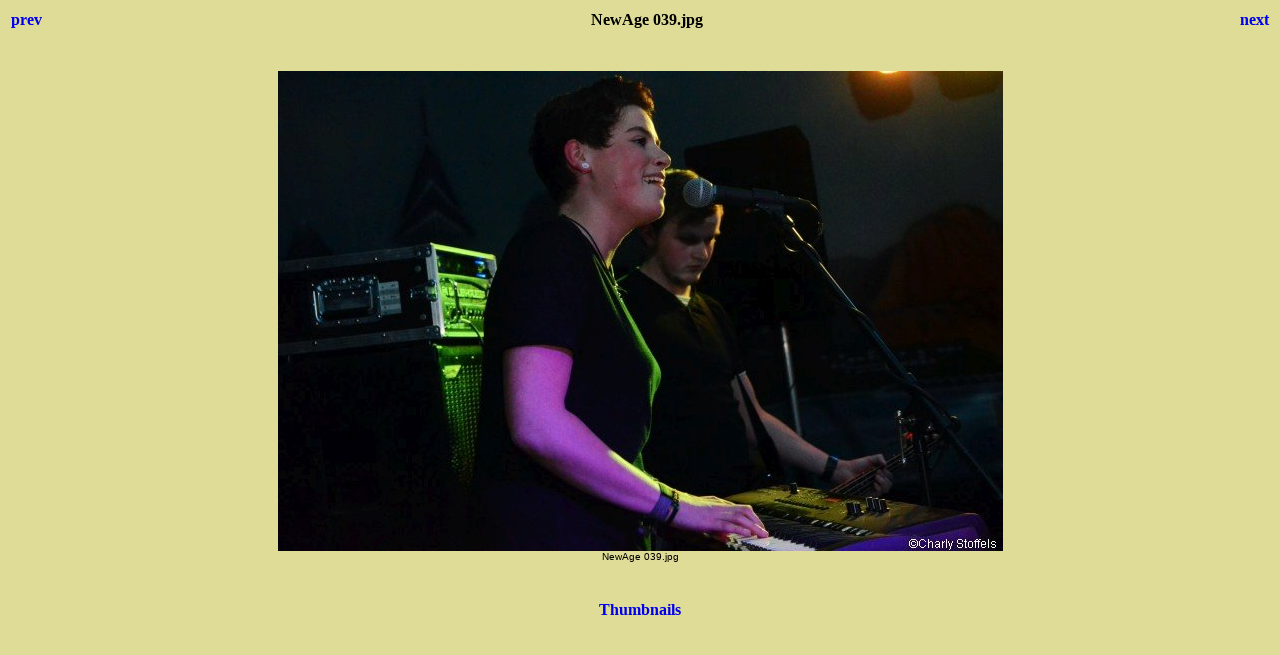

--- FILE ---
content_type: text/html
request_url: https://www.remoco-kleve.de/Fotos_new%20age/NewAge%20%20039.html
body_size: 301
content:
<html>
<head>
<title>New Age im TeamSport - Hasselt</title>
<style>body {font-family:Verdana;}</style>
</head>

<body bgcolor="#DEDC96">
<center>
<table width="100%">
<tr>
<td align=left>
<h4><A HREF="NewAge  038.html" style="text-decoration:none"> prev </a></h4>
</td>
<td align=center>
<h4>NewAge  039.jpg</h4>
</td>
<td align=right>
<h4><A HREF="NewAge  040.html" style="text-decoration:none"> next </a></h4>
</td>
</tr>
</table>
<br>
<IMG SRC="NewAge  039.jpg" width="725" height="480">
<br>
<FONT face="Verdana, Arial, Helvetica, Sans-Serif" size="-2">NewAge  039.jpg<br></FONT>
<br>
<h4><A HREF="Thumbnails.html" style="text-decoration:none"> Thumbnails </a></h4>
</center>
</body>
</html>
